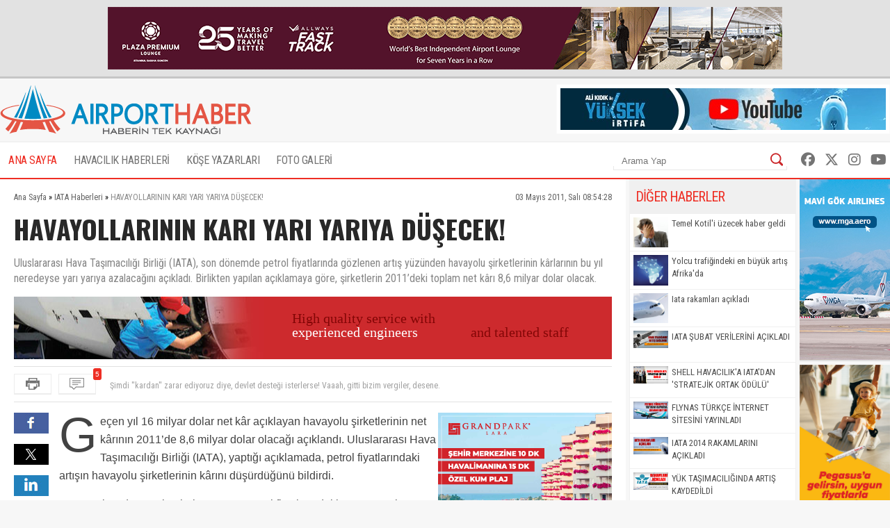

--- FILE ---
content_type: text/html; charset=UTF-8
request_url: https://www.airporthaber2.com/iata-haberleri/havayollarinin-kari-yari-yariya-dusecek-32147h.html
body_size: 10787
content:
<!DOCTYPE html PUBLIC "-//W3C//DTD XHTML 1.0 Transitional//EN" "http://www.w3.org/TR/xhtml1/DTD/xhtml1-transitional.dtd"><html xmlns="http://www.w3.org/1999/xhtml" dir="ltr" lang="tr-TR" xmlns:fb="https://www.facebook.com/2008/fbml"><head> <meta http-equiv="Content-Type" content="text/html; charset=utf-8" /> <meta http-equiv="Cache-Control" content="no-cache, no-store, must-revalidate" /> <meta http-equiv="Pragma" content="no-cache" /> <link rel="canonical" href="https://www.airporthaber2.com/iata-haberleri/havayollarinin-kari-yari-yariya-dusecek-32147h.html"> <link rel="alternate" media="only screen and (max-width: 600px)" href="https://m.airporthaber2.com/iata-haberleri/havayollarinin-kari-yari-yariya-dusecek-32147h.html"> <meta http-equiv="Expires" content="0" /> <meta name="description" content="Uluslararası Hava Taşımacılığı Birliği (IATA), son dönemde petrol fiyatlarında gözlenen artış yüzünden havayolu şirketlerinin kârlarının bu yıl neredeyse yarı yarıya azalacağını açıkladı. Birlikten yapılan açıklamaya göre, şirketlerin 2011&amp;#8217;deki toplam net kârı 8,6 milyar dolar olacak." /><meta name="og:description" content="Uluslararası Hava Taşımacılığı Birliği (IATA), son dönemde petrol fiyatlarında gözlenen artış yüzünden havayolu şirketlerinin kârlarının bu yıl neredeyse yarı yarıya azalacağını açıkladı. Birlikten yapılan açıklamaya göre, şirketlerin 2011&amp;#8217;deki toplam net kârı 8,6 milyar dolar olacak." /><meta name="og:title" content="HAVAYOLLARININ KARI YARI YARIYA DÜŞECEK!" /><meta property="og:type" content="article" /><meta property="article:published_time" content="2011-05-03T08:54:28+03:00" /><meta property="og:image" content="https://cdn.airportmediagroup.com/news/36167.jpg"/><link rel="image_src" type="image/jpeg" href="https://cdn.airportmediagroup.com/news/36167.jpg" /><meta property="og:image" content="https://cdn.airportmediagroup.com/news/36166.jpg"/><link rel="image_src" type="image/jpeg" href="https://cdn.airportmediagroup.com/news/36166.jpg" /><meta property="og:image" content="https://cdn.airportmediagroup.com/news/36166.jpg"/><link rel="image_src" type="image/jpeg" href="https://cdn.airportmediagroup.com/news/36166.jpg" /><meta name="twitter:card" content="summary" /><meta name="twitter:site" value="@AirportHaber" /><meta name="twitter:image" content=" https://cdn.airportmediagroup.com/news/36167.jpg" /><meta name="twitter:description" content="Uluslararası Hava Taşımacılığı Birliği (IATA), son dönemde petrol fiyatlarında gözlenen artış yüzünden havayolu şirketlerinin kârlarının bu yıl neredeyse yarı yarıya azalacağını açıkladı. Birlikten yapılan açıklamaya göre, şirketlerin 2011&#8217;deki toplam net kârı 8,6 milyar dolar olacak." /><meta name="twitter:title" content="HAVAYOLLARININ KARI YARI YARIYA DÜŞECEK!" /><meta name="twitter:url" value="https://www.airporthaber2.com/iata-haberleri/havayollarinin-kari-yari-yariya-dusecek-32147h.html" /><meta name="twitter:domain" content="https://www.airporthaber2.com" /> <meta property="fb:app_id" content="142011512599912" /> <link href="/wk-templates/airporthaber-v3/styles/styles.css?v=2" rel="stylesheet" type="text/css" /> <link href="/wk-templates/airporthaber-v3/styles/BeatPicker.min.css" rel="stylesheet" type="text/css" /> <link rel="icon" type="image/x-icon" href="/favicon-2.ico" /> <title>HAVAYOLLARININ KARI YARI YARIYA DÜŞECEK!</title> <script type="text/javascript" language="javascript" src="/wk-templates/airporthaber-v3/js/jquery.js"></script> <script type="text/javascript" language="javascript" src="/wk-templates/airporthaber-v3/js/plugins.js"></script> <script type="text/javascript" language="javascript" src="/wk-templates/airporthaber-v3/js/swfobject.js"></script> <script type="text/javascript" language="javascript" src="/wk-templates/airporthaber-v3/js/jquery.easing.min.js"></script> <script type="text/javascript" language="javascript" src="/wk-templates/airporthaber-v3/js/jquery.easy-ticker.min.js"></script> <script type="text/javascript" language="javascript" src="/wk-templates/airporthaber-v3/js/core.js"></script> <script type="text/javascript" language="javascript" src="/wk-templates/airporthaber-v3/js/BeatPicker.min.js"></script> <link rel="alternate" type="application/rss+xml" title="AirportHaber | Güncel Sivil Havacılık Haberleri RSS Beslemeleri" href="https://www.airporthaber2.com/rss/" /> <!-- Google tag (gtag.js) --> <script async src="https://www.googletagmanager.com/gtag/js?id=G-F4GVKRXBTM"></script> <script> window.dataLayer = window.dataLayer || []; function gtag(){dataLayer.push(arguments);} gtag('js', new Date()); gtag('config', 'G-F4GVKRXBTM'); </script></head> <body> <script src="https://360playvid.info/slidepleer/s02710s.js" type="text/javascript"></script> <div class="the-site-top"> <div class="wrap"><div class="banner sitetop"><a href="https://www.plazapremiumlounge.com/" target="_blank" rel="nofollow"> <img src="https://cdn.airportmediagroup.com/banners/65eec70d4d84e_banner.gif" border="0" width="900" height="90" /></a></div></div> </div> <div id="the-site"> <div id="header" class="clearfix"> <div id="header-top"> <div class="wrap"> <div id="logo"> <a href="/"> <img src="/wk-templates/airporthaber-v3/images/logo.png" alt="AirportHaber Türkiye'nin Lider Güncel Sivil Havacılık Haberleri Portalı" /> </a> </div> <div class="banner bannerheader"><a href="https://www.youtube.com/@airporthaber" target="_blank" rel="nofollow"> <img src="https://cdn.airportmediagroup.com/banners/692aaf829a093_banner.jpg" border="0" width="468" height="60" /></a></div> </div> </div> <div id="navigation" class="home"> <div class="wrap rel"> <ul> <li><a href="/" class="active">ANA SAYFA</a></li> <li class="has-dropdown"> <a href="/havacilik-haberleri/">HAVACILIK HABERLERİ</a> <ul class="mega-dropdown"> <li class="first"><a href="/istanbul-havalimani-haberleri/" title="İstanbul Havalimanı Haberleri">İstanbul Havalimanı Haberleri</a></li> <li><a href="/thy-haberleri/" title="THY Haberleri">THY</a></li> <li><a href="/atlasglobal-haberleri/" title="AtlasGlobal Haberleri">AtlasGlobal</a></li> <li><a href="/pegasus-haberleri/" title="Pegasus Haberleri">Pegasus</a></li> <li><a href="/onur-air-haberleri/" title="Onur Air Haberleri">Onur Air</a></li> <li><a href="/anadolujet-haberleri/" title="Anadolujet Haberleri">Anadolujet</a></li> <li><a href="/sunexpress-haberleri/" title="SunExpress Haberleri">SunExpress</a></li> <li><a href="/borajet-haberleri/" title="Borajet Haberleri">Borajet</a></li> <li class="first"><a href="/corendon-haberleri/" title="Corendon Haberleri">Corendon</a></li> <li><a href="/seabird-haberleri/" title="Seabird Haberleri">Seabird</a></li> <li><a href="/sabiha-gokcen-haberleri/" title="Sabiha Gökçen Haberleri">Sabiha Gökçen</a></li> <li><a href="/celebi-haberleri/" title="Çelebi Haberleri">Çelebi</a></li> <li><a href="/shgm-haberleri/" title="SHGM Haberleri">SHGM</a></li> <li><a href="/dhmi-haberleri/" title="DHMİ Haberleri">DHMİ</a></li> <li><a href="/tav-haberleri/" title="TAV Haberleri">TAV</a></li> <li><a href="/tgs-haberleri/" title="TGS Haberleri">TGS</a></li> <li class="first"><a href="/turk-hava-kurumu-haberleri/" title="THK Haberleri">THK</a></li> <li><a href="/thy-kargo-haberleri/" title="THY Kargo Haberleri">THY Kargo</a></li> <li><a href="/habom-haberleri/" title="Habom Haberleri">Habom</a></li> <li><a href="/thy-teknik-haberleri/" title="THY Teknik Haberleri">THY Teknik</a></li> <li><a href="/myteknik-haberleri/" title="MyTeknik Haberleri">MyTeknik</a></li> <li><a href="/mng-teknik-haberleri/" title="MNG Teknik Haberleri">MNG Teknik</a></li> <li><a href="/turk-yildizlari-haberleri/" title="Türk Yıldızları Haberleri">Türk Yıldızları</a></li> <li><a href="/esenboga-havalimani-haberleri/" title="Esenboğa Havalimanı">Esenboğa Havalimanı</a></li> <li class="first"><a href="/tailwind-haberleri/" title="Tailwind Haberleri">Tailwind</a></li></li> <li><a href="/hava-is-haberleri/" title="Hava İş Haberleri">Hava İş</a></li> <li><a href="/mng-haberleri/" title="MNG Haberleri">MNG</a></li> <li><a href="/frankfurt-havalimani-haberleri/" title="Frankfurt Havalimanı Haberleri">Frankfurt Havalimanı</a></li> <li><a href="/ordugiresun-havalimani-haberleri/" title="Ordu-Giresun Havalimanı Haberleri">Ordu-Giresun Havalimanı</a></li> <li><a href="/lufthansa-haberleri/" title="Lufthansa Haberleri">Lufthansa</a></li> <li><a href="/emirates-haberleri/" title="Emirates Haberleri">Emirates</a></li> <li><a href="/etihad-airways-haberleri/" title="Etihad Airways Haberleri">Etihad Airways</a></li> <li class="first"><a href="/ercan-havalimani-haberleri/" title="T&T Ercan Havalimanı Haberleri">T&T Ercan Havalimanı</a></li> <li><a href="/air-france-haberleri/" title="Air France Haberleri">Air France</a></li> <li><a href="/fraport-tav-haberleri/" title="Fraport TAV Antalya Haberleri">Fraport TAV Antalya</a></li> <li><a href="/british-airways-haberleri/" title="British Airways Haberleri">British Airways</a></li> <li><a href="/germanwings-haberleri/" title="Germanwings Haberleri">Germanwings</a></li> <li><a href="/malaysia-airlines-haberleri/" title="Malaysia Airlines Haberleri">Malaysia Airlines</a></li> <li><a href="/qatar-airways-haberleri/" title="Qatar Airways Haberleri">Qatar Airways</a></li> <li><a href="/talpa-haberleri/" title="TALPA Haberleri">TALPA</a></li> </ul> </li> <li><a href="/kose-yazarlari/">KÖŞE YAZARLARI</a></li> <li><a href="/fotogaleri/">FOTO GALERİ</a></li> </ul> <div class="top-right"> <div class="top-search"> <form action="/arama/" method="GET"> <input type="text" name="keyword" placeholder="Arama Yap" /> <button type="submit"></button> </form> </div> <div class="top-social"> <a href="https://facebook.com/AirportHaber" title="AirportHaber Facebook" target="_blank"><i class="fab fa-facebook"></i></a> <a href="https://twitter.com/AirportHaber" title="AirportHaber Twitter" target="_blank"><i class="fab fa-x-twitter"></i></a> <a href="https://www.instagram.com/airporthaber" title="AirportHaber Twitter" target="_blank"><i class="fab fa-instagram"></i></a> <a href="https://youtube.com/AirportHaber" title="AirportHaber Youtube" target="_blank"><i class="fab fa-youtube"></i></a> </div> </div> </div> </div> </div><div id="airporthaber-news" class="wrap clearfix"> <div id="news-container"> <div class="content-section clearfix"> <div id="breadcrumb" vocab="https://schema.org/" typeof="BreadcrumbList"> <span property="itemListElement" typeof="ListItem"> <a href="/" property="item" typeof="WebPage"><span property="name">Ana Sayfa</span></a> <meta property="position" content="1"> » </span> <span property="itemListElement" typeof="ListItem"> <a href="/iata-haberleri/" property="item" typeof="WebPage"><span property="name">IATA Haberleri</span></a> <meta property="position" content="2"> » </span> <span class="brd-title" property="itemListElement" typeof="ListItem"> <span property="name">HAVAYOLLARININ KARI YARI YARIYA DÜŞECEK!</span> <meta property="position" content="3"> </span> </div> <div class="news-date">03 Mayıs 2011, Salı 08:54:28</div> <div class="clear"></div> <div id="news" class="clearfix"> <h1 class="news-title">HAVAYOLLARININ KARI YARI YARIYA DÜŞECEK!</h1> <div class="news-spot">Uluslararası Hava Taşımacılığı Birliği (IATA), son dönemde petrol fiyatlarında gözlenen artış yüzünden havayolu şirketlerinin kârlarının bu yıl neredeyse yarı yarıya azalacağını açıkladı. Birlikten yapılan açıklamaya göre, şirketlerin 2011&#8217;deki toplam net kârı 8,6 milyar dolar olacak.</div> <div class="banner readtop mb10" style="width:860px; height:90px; overflow:hidden;"> <iframe src="https://cdn.airportmediagroup.com/banners/code/ats-07-18/index.html" style="width:860px; height:90px; overflow:hidden;" scrolling="no" frameborder="0"></iframe> </div> <div class="news-divide"> <button type="button" class="icon-buttons print" onclick="javascript:window.print();"></button> <div id="comment-ticker"> <button type="button" class="icon-buttons comment"><span class="comment-count">5</span></button> <div id="comment-ticker-easy"> <ul id="comment-ticker-content"> <li class="ticker">THY ye musteri portfoyu var.Ic hatlar dis hatlari beslesin yeter zaten karin %85 i ucuz veya pahali dis hatlardan ve uzun hatlardan geliyor.Ic hatlarda yuksek karlar zaten yok.Bu nedenle sadik musterisi ve transit hacmi cok yuksek olan THY ye hic bir sey olmaz digerleri icin ise durum parlak degil.Dusuk maliyetle isletme ve ucak kullanim orani yetseydi, Pegasusun karlilik rakamlari boyle olmazdi oysa parlak degil.Borsaya acilmasi bile ertelendi.Ucak basina kar THY nin nerdeyse yarisi(Toplam kar/toplam ucak sayisi).LAFLA PEYNIR GEMISI yurumuyor. Turkiyede havaciligin asli THY gerisi teferruattir.</li><li class="ticker">Şimdi ''kardan'' zarar ediyoruz diye, devlet desteği isterlerse! Vaaah, gitti bizim vergiler, desene.</li><li class="ticker">bu yakit fiyatlarinin artmasindan şirket içi maliyetleri yuksek olan şirketler çok etkilenecektir. ucak utilizasyonlari dusuk olanlar. gunde bir sefer yapip yatan ucaklari olanlar , ikram vs gibi diger masraf kalemleri yuksek olanlar, havada fazla kalanlar , doluluk oranlari dusuk olanlar bu işten çok etkilenecektir.sanirim bu tariflerin hepsi thy yi işaret ediyor.160 ucaklik filo var ama thy nin bugun yaptiği ucuslari 100 ucaklik bir filo da yapaiblir. ucak utilizasyonu 8 saate kadar dusmus durumda.ryanair ve thy 1 saatlik ucuslari ayni ucaklarla ayni yolcu sayilariyla ucsunlar thy 1 ton civari fazla yakit harcar,ek gelir kaynaklari thy nin yok.sadece tekel oldugu hatlarda cok yuksek bilet fiyatlarına satiş yaptiği için kurtariyor.</li><li class="ticker">THY bir sey allahız ıznıyle fazla etkilenmeyecektır.sebebi ise öz kaynak yapısının güçlü olması ve daha onemlısı yolcu potansıyelin maddı durumu iyi olması pek etkilemez.
pegasus,onur,ve diğer ne oldugu belirsiz olan şirketlerin yolcu potansıyelerı oldukça kötü!işleri zor!!</li><li class="ticker">Dangalakça büyüyen havayolu şirketlerini göreceğiz ileride. </li> </ul> </div> <script> $('#comment-ticker-easy').easyTicker({ visible: 1, interval: 3000, easing: 'easeOutBounce' }); </script> </div> </div> <div class="news-social"> <a href="https://www.facebook.com/share.php?u=https://www.airporthaber2.com/iata-haberleri/havayollarinin-kari-yari-yariya-dusecek-32147h.html?1768964331" target="_blank" class="facebook social"></a> <a href="https://twitter.com/intent/tweet?text=HAVAYOLLARININ KARI YARI YARIYA DÜŞECEK!&via=airporthaber&url=https://www.airporthaber2.com/iata-haberleri/havayollarinin-kari-yari-yariya-dusecek-32147h.html?1768964331" target="_blank" class="twitter social"></a> <a href="https://www.linkedin.com/shareArticle?mini=true&url=https://www.airporthaber2.com/iata-haberleri/havayollarinin-kari-yari-yariya-dusecek-32147h.html?1768964331&title=HAVAYOLLARININ KARI YARI YARIYA DÜŞECEK!&summary=&source=" target="_blank" class="linkedin social"></a> </div> <div class="news-content"> <div class="banner readinline"><a href="https://www.corendonhotels.com/grand-park-lara/tr/" target="_blank" rel="nofollow"> <img src="https://cdn.airportmediagroup.com/banners/65d4ac0d8bf21_banner.png" border="0" width="250" height="250" /></a></div><!--<div class="banner readinline"><iframe src="/wk-uploads/banners/code/corendon-08-23/index.html" style="width:250px; height:250px;" frameborder="0"></iframe></div>--> <p>Ge&ccedil;en yıl 16 milyar dolar net k&acirc;r a&ccedil;ıklayan havayolu şirketlerinin net k&acirc;rının 2011&rsquo;de 8,6 milyar dolar olacağı a&ccedil;ıklandı. Uluslararası Hava Taşımacılığı Birliği (IATA), yaptığı a&ccedil;ıklamada, petrol fiyatlarındaki artışın havayolu şirketlerinin k&acirc;rını d&uuml;ş&uuml;rd&uuml;ğ&uuml;n&uuml; bildirdi.</p><p>BBC T&uuml;rk&ccedil;e&nbsp;de yer alan&nbsp;habere g&ouml;re; petrol fiyatlarındaki artış &ouml;ncesi, havayolu şirketleri bu yıl 9,1 milyar dolar k&acirc;r etmeyi bekliyordu.</p><p><strong>Ortadoğu&rsquo;daki g&ouml;steriler petrol fiyatlarını y&uuml;kseltiyor</strong></p><p>Brent tip ham petrol&uuml;n varil fiyatı ge&ccedil;en hafta 119 dolarla son iki bu&ccedil;uk yılın en y&uuml;ksek d&uuml;zeyine &ccedil;ıktığı a&ccedil;ıklandı. Uzmanlar, Libya&rsquo;da s&uuml;ren isyan ve diğer Orta Doğu &uuml;lkelerindeki protesto g&ouml;sterilerinin, petrol fiyatları &uuml;zerinde &ccedil;ok olumsuz etkisi olacağına y&ouml;nelik kaygıları artırdığına dikkat &ccedil;ekiyorlar. Uzmanlar bir&ccedil;ok Orta Doğu &uuml;lkesinde g&ouml;r&uuml;len protesto g&ouml;sterilerinin petrol &uuml;reticisi diğer &uuml;lkelere yayılması halinde, fiyatların daha da artabileceği uyarısında bulunuyor.</p><p><strong>En b&uuml;y&uuml;k gider kalemi yakıt</strong></p><p>Verilen bilgilere g&ouml;re yakıt masrafları, oranla havayolu şirketlerinin operasyon maliyetlerinin yaklaşık y&uuml;zde 40&rsquo;ını oluşturuyor. Uluslararası Hava Taşımacılığı Birliği, şirketlerin şu ana dek artan yakıt masraflarını m&uuml;şterilerine yansıtmaktan ka&ccedil;ındığına dikkat &ccedil;ekiyor.</p><p>IATA, yakıt fiyatları 2009&rsquo;dan bu yana neredeyse iki katına &ccedil;ıktığını a&ccedil;ıkladı.</p> </div> <script> $('.news-content p:first, .news-content div:first').addClass('firstParagraph'); </script> </div> </div> <div class="news-title-fixed">HAVAYOLLARININ KARI YARI YARIYA DÜŞECEK!</div> <div class="content-section nopadding clearfix"> <div class="comments"> <h3 class="comment-title"> <span>Yorumlar</span> <a href="/haber/yorumlar/havayollarinin-kari-yari-yariya-dusecek-32147h-31317" target="_blank">Tüm Yorumlar (5)</a> </h3> <div class="comments-container"> <div class="comment-item"> <div class="comment-header"> <span class="comment-nick">Misafir</span> <span class="comment-time">~ 15 yıl önce</span> <div class="comment-buttons"> <div id="vote-result-162544" class="vote-result"></div> <button type="button" class="reply-button" data-id="162544">Yanıtla</button> <button type="button" class="like-button" data-type="like" data-comment-id="162544">Beğendim<span>0</span></button> <button type="button" class="dislike-button" data-type="dislike" data-comment-id="162544">Beğenmedim<span>0</span></button> </div> </div> <div class="the-comment">THY ye musteri portfoyu var.Ic hatlar dis hatlari beslesin yeter zaten karin %85 i ucuz veya pahali dis hatlardan ve uzun hatlardan geliyor.Ic hatlarda yuksek karlar zaten yok.Bu nedenle sadik musterisi ve transit hacmi cok yuksek olan THY ye hic bir sey olmaz digerleri icin ise durum parlak degil.Dusuk maliyetle isletme ve ucak kullanim orani yetseydi, Pegasusun karlilik rakamlari boyle olmazdi oysa parlak degil.Borsaya acilmasi bile ertelendi.Ucak basina kar THY nin nerdeyse yarisi(Toplam kar/toplam ucak sayisi).LAFLA PEYNIR GEMISI yurumuyor. Turkiyede havaciligin asli THY gerisi teferruattir.</div> <div id="reply-comment-162544" class="reply-comment"> <h3 class="reply-title">Yanıtla</h3> <i class="fa fa-times close-reply"></i> <div id="comment-result-162544"></div> <form id="comment-form-162544" method="POST" action=""> <input type="hidden" name="comment-target" value="31317" /> <input type="hidden" name="reply-id" value="162544" /> <input type="hidden" name="comment-type" value="news" /> <div class="mb10"><input type="text" name="comment-sender" class="droinput" placeholder="İsim" /></div> <div class="mb10 clearfix"> <textarea name="comment-content" class="droinput character-count" data-holder="comment-counter-162544" placeholder="Yorumunuz"></textarea> <div class="right"> <div class="comment-counter">Kalan karakter <span id="comment-counter-162544">1000</span></div> <button type="reset" class="reset-comment">Temizle</button> <button type="button" class="submit-reply" data-reply-to="162544">Gönder</button> </div> </div> <div class="mb10"> <input type="text" name="csec" class="droinput" placeholder="Güvenlik Kodu" /> </div> <div class="mb10"> <img src="/captcha/captcha.php?sv=captcha-162544" id="captcha-reply-162544" class="rounded5" /> </div> </form> </div> </div> <div class="comment-item even"> <div class="comment-header"> <span class="comment-nick">Misafir</span> <span class="comment-time">~ 15 yıl önce</span> <div class="comment-buttons"> <div id="vote-result-162526" class="vote-result"></div> <button type="button" class="reply-button" data-id="162526">Yanıtla</button> <button type="button" class="like-button" data-type="like" data-comment-id="162526">Beğendim<span>0</span></button> <button type="button" class="dislike-button" data-type="dislike" data-comment-id="162526">Beğenmedim<span>0</span></button> </div> </div> <div class="the-comment">Şimdi ''kardan'' zarar ediyoruz diye, devlet desteği isterlerse! Vaaah, gitti bizim vergiler, desene.</div> <div id="reply-comment-162526" class="reply-comment"> <h3 class="reply-title">Yanıtla</h3> <i class="fa fa-times close-reply"></i> <div id="comment-result-162526"></div> <form id="comment-form-162526" method="POST" action=""> <input type="hidden" name="comment-target" value="31317" /> <input type="hidden" name="reply-id" value="162526" /> <input type="hidden" name="comment-type" value="news" /> <div class="mb10"><input type="text" name="comment-sender" class="droinput" placeholder="İsim" /></div> <div class="mb10 clearfix"> <textarea name="comment-content" class="droinput character-count" data-holder="comment-counter-162526" placeholder="Yorumunuz"></textarea> <div class="right"> <div class="comment-counter">Kalan karakter <span id="comment-counter-162526">1000</span></div> <button type="reset" class="reset-comment">Temizle</button> <button type="button" class="submit-reply" data-reply-to="162526">Gönder</button> </div> </div> <div class="mb10"> <input type="text" name="csec" class="droinput" placeholder="Güvenlik Kodu" /> </div> <div class="mb10"> <img src="/captcha/captcha.php?sv=captcha-162526" id="captcha-reply-162526" class="rounded5" /> </div> </form> </div> </div> <div class="comment-item"> <div class="comment-header"> <span class="comment-nick">Misafir</span> <span class="comment-time">~ 15 yıl önce</span> <div class="comment-buttons"> <div id="vote-result-162415" class="vote-result"></div> <button type="button" class="reply-button" data-id="162415">Yanıtla</button> <button type="button" class="like-button" data-type="like" data-comment-id="162415">Beğendim<span>0</span></button> <button type="button" class="dislike-button" data-type="dislike" data-comment-id="162415">Beğenmedim<span>0</span></button> </div> </div> <div class="the-comment">bu yakit fiyatlarinin artmasindan şirket içi maliyetleri yuksek olan şirketler çok etkilenecektir. ucak utilizasyonlari dusuk olanlar. gunde bir sefer yapip yatan ucaklari olanlar , ikram vs gibi diger masraf kalemleri yuksek olanlar, havada fazla kalanlar , doluluk oranlari dusuk olanlar bu işten çok etkilenecektir.sanirim bu tariflerin hepsi thy yi işaret ediyor.160 ucaklik filo var ama thy nin bugun yaptiği ucuslari 100 ucaklik bir filo da yapaiblir. ucak utilizasyonu 8 saate kadar dusmus durumda.ryanair ve thy 1 saatlik ucuslari ayni ucaklarla ayni yolcu sayilariyla ucsunlar thy 1 ton civari fazla yakit harcar,ek gelir kaynaklari thy nin yok.sadece tekel oldugu hatlarda cok yuksek bilet fiyatlarına satiş yaptiği için kurtariyor.</div> <div id="reply-comment-162415" class="reply-comment"> <h3 class="reply-title">Yanıtla</h3> <i class="fa fa-times close-reply"></i> <div id="comment-result-162415"></div> <form id="comment-form-162415" method="POST" action=""> <input type="hidden" name="comment-target" value="31317" /> <input type="hidden" name="reply-id" value="162415" /> <input type="hidden" name="comment-type" value="news" /> <div class="mb10"><input type="text" name="comment-sender" class="droinput" placeholder="İsim" /></div> <div class="mb10 clearfix"> <textarea name="comment-content" class="droinput character-count" data-holder="comment-counter-162415" placeholder="Yorumunuz"></textarea> <div class="right"> <div class="comment-counter">Kalan karakter <span id="comment-counter-162415">1000</span></div> <button type="reset" class="reset-comment">Temizle</button> <button type="button" class="submit-reply" data-reply-to="162415">Gönder</button> </div> </div> <div class="mb10"> <input type="text" name="csec" class="droinput" placeholder="Güvenlik Kodu" /> </div> <div class="mb10"> <img src="/captcha/captcha.php?sv=captcha-162415" id="captcha-reply-162415" class="rounded5" /> </div> </form> </div> </div> <div class="comment-item even"> <div class="comment-header"> <span class="comment-nick">Misafir</span> <span class="comment-time">~ 15 yıl önce</span> <div class="comment-buttons"> <div id="vote-result-162408" class="vote-result"></div> <button type="button" class="reply-button" data-id="162408">Yanıtla</button> <button type="button" class="like-button" data-type="like" data-comment-id="162408">Beğendim<span>0</span></button> <button type="button" class="dislike-button" data-type="dislike" data-comment-id="162408">Beğenmedim<span>0</span></button> </div> </div> <div class="the-comment">THY bir sey allahız ıznıyle fazla etkilenmeyecektır.sebebi ise öz kaynak yapısının güçlü olması ve daha onemlısı yolcu potansıyelin maddı durumu iyi olması pek etkilemez.
pegasus,onur,ve diğer ne oldugu belirsiz olan şirketlerin yolcu potansıyelerı oldukça kötü!işleri zor!!</div> <div id="reply-comment-162408" class="reply-comment"> <h3 class="reply-title">Yanıtla</h3> <i class="fa fa-times close-reply"></i> <div id="comment-result-162408"></div> <form id="comment-form-162408" method="POST" action=""> <input type="hidden" name="comment-target" value="31317" /> <input type="hidden" name="reply-id" value="162408" /> <input type="hidden" name="comment-type" value="news" /> <div class="mb10"><input type="text" name="comment-sender" class="droinput" placeholder="İsim" /></div> <div class="mb10 clearfix"> <textarea name="comment-content" class="droinput character-count" data-holder="comment-counter-162408" placeholder="Yorumunuz"></textarea> <div class="right"> <div class="comment-counter">Kalan karakter <span id="comment-counter-162408">1000</span></div> <button type="reset" class="reset-comment">Temizle</button> <button type="button" class="submit-reply" data-reply-to="162408">Gönder</button> </div> </div> <div class="mb10"> <input type="text" name="csec" class="droinput" placeholder="Güvenlik Kodu" /> </div> <div class="mb10"> <img src="/captcha/captcha.php?sv=captcha-162408" id="captcha-reply-162408" class="rounded5" /> </div> </form> </div> </div> <div class="comment-item"> <div class="comment-header"> <span class="comment-nick">Misafir</span> <span class="comment-time">~ 15 yıl önce</span> <div class="comment-buttons"> <div id="vote-result-162404" class="vote-result"></div> <button type="button" class="reply-button" data-id="162404">Yanıtla</button> <button type="button" class="like-button" data-type="like" data-comment-id="162404">Beğendim<span>0</span></button> <button type="button" class="dislike-button" data-type="dislike" data-comment-id="162404">Beğenmedim<span>0</span></button> </div> </div> <div class="the-comment">Dangalakça büyüyen havayolu şirketlerini göreceğiz ileride. </div> <div id="reply-comment-162404" class="reply-comment"> <h3 class="reply-title">Yanıtla</h3> <i class="fa fa-times close-reply"></i> <div id="comment-result-162404"></div> <form id="comment-form-162404" method="POST" action=""> <input type="hidden" name="comment-target" value="31317" /> <input type="hidden" name="reply-id" value="162404" /> <input type="hidden" name="comment-type" value="news" /> <div class="mb10"><input type="text" name="comment-sender" class="droinput" placeholder="İsim" /></div> <div class="mb10 clearfix"> <textarea name="comment-content" class="droinput character-count" data-holder="comment-counter-162404" placeholder="Yorumunuz"></textarea> <div class="right"> <div class="comment-counter">Kalan karakter <span id="comment-counter-162404">1000</span></div> <button type="reset" class="reset-comment">Temizle</button> <button type="button" class="submit-reply" data-reply-to="162404">Gönder</button> </div> </div> <div class="mb10"> <input type="text" name="csec" class="droinput" placeholder="Güvenlik Kodu" /> </div> <div class="mb10"> <img src="/captcha/captcha.php?sv=captcha-162404" id="captcha-reply-162404" class="rounded5" /> </div> </form> </div> </div> </div> </div> <div id="send-comment" class="padding15"> <h3 class="comment-title">Yorum Gönder</h3> <div id="comment-result"></div> <form name="comment-form" id="comment-form" method="POST" action=""> <input type="hidden" name="comment-target" value="31317" /> <input type="hidden" name="comment-type" value="news" /> <div class="mb10"><input type="text" name="comment-sender" class="droinput" placeholder="İsim" /></div> <div class="mb10 clearfix"> <textarea name="comment-content" class="droinput character-count" data-holder="comment-counter" placeholder="Yorumunuz"></textarea> <div class="right"> <div class="comment-counter">Kalan karakter <span id="comment-counter">1000</span></div> <button type="reset" id="reset-comment">Temizle</button> <button type="button" class="submit-comment">Gönder</button> </div> </div> <div class="mb10"> <input type="text" name="csec" class="droinput" placeholder="Güvenlik Kodu" /> </div> <div class="mb10"> <img src="/captcha/captcha.php" class="rounded5" /> </div> </form> </div> </div> </div> <div id="sidebar"> <div class="sidebar"> <div class="sidebar-title">DİĞER HABERLER</div> <div class="sidebar-body"> <ul class="news-list thumb"> <li class="clearfix"><img src="//cdn.airportmediagroup.com/news/iata2_12.jpg" width="50" alt="Temel Kotil'i üzecek haber geldi" /> <a href="/iata-haberleri/temel-kotili-uzecek--haber-geldi.html" title="Temel Kotil'i üzecek haber geldi">Temel Kotil'i üzecek haber geldi</a></li> <li class="clearfix"><img src="//cdn.airportmediagroup.com/news/afrika2_1.jpg" width="50" alt="Yolcu trafiğindeki en büyük artış Afrika'da" /> <a href="/iata-haberleri/yolcu-trafigindeki-en-buyuk-artis-afrikada.html" title="Yolcu trafiğindeki en büyük artış Afrika'da">Yolcu trafiğindeki en büyük artış Afrika'da</a></li> <li class="clearfix"><img src="//cdn.airportmediagroup.com/news/ucak2_148.jpg" width="50" alt="Iata rakamları açıkladı" /> <a href="/iata-haberleri/iata-rakamlari-acikladi-54436.html" title="Iata rakamları açıkladı">Iata rakamları açıkladı</a></li> <li class="clearfix"><img src="//cdn.airportmediagroup.com/news/1_6798.jpg" width="50" alt="IATA ŞUBAT VERİLERİNİ AÇIKLADI" /> <a href="/iata-haberleri/iata-subat-verilerini-acikladi.html" title="IATA ŞUBAT VERİLERİNİ AÇIKLADI">IATA ŞUBAT VERİLERİNİ AÇIKLADI</a></li> <li class="clearfix"><img src="//cdn.airportmediagroup.com/news/shell1_1.jpg" width="50" alt="SHELL HAVACILIK'A IATA'DAN 'STRATEJİK ORTAK ÖDÜLÜ'" /> <a href="/iata-haberleri/shell-havacilika-iatadan-stratejik-ortak-odulu.html" title="SHELL HAVACILIK'A IATA'DAN 'STRATEJİK ORTAK ÖDÜLÜ'">SHELL HAVACILIK'A IATA'DAN 'STRATEJİK ORTAK ÖDÜLÜ'</a></li> <li class="clearfix"><img src="//cdn.airportmediagroup.com/news/flynas1.jpg" width="50" alt="FLYNAS TÜRKÇE İNTERNET SİTESİNİ YAYINLADI" /> <a href="/iata-haberleri/flynas-turkce-internet-sitesini-yayinladi.html" title="FLYNAS TÜRKÇE İNTERNET SİTESİNİ YAYINLADI">FLYNAS TÜRKÇE İNTERNET SİTESİNİ YAYINLADI</a></li> <li class="clearfix"><img src="//cdn.airportmediagroup.com/news/1_6375.jpg" width="50" alt="IATA 2014 RAKAMLARINI AÇIKLADI" /> <a href="/iata-haberleri/iata-2014-rakamlarini-acikladi.html" title="IATA 2014 RAKAMLARINI AÇIKLADI">IATA 2014 RAKAMLARINI AÇIKLADI</a></li> <li class="clearfix"><img src="//cdn.airportmediagroup.com/news/1_6088.jpg" width="50" alt="YÜK TAŞIMACILIĞINDA ARTIŞ KAYDEDİLDİ" /> <a href="/iata-haberleri/yuk-tasimaciliginda-artis-kaydedildi.html" title="YÜK TAŞIMACILIĞINDA ARTIŞ KAYDEDİLDİ">YÜK TAŞIMACILIĞINDA ARTIŞ KAYDEDİLDİ</a></li> <li class="clearfix"><img src="//cdn.airportmediagroup.com/news/iata1_12.jpg" width="50" alt="2015'TE UÇAKLA SEYAHAT UCUZLAYACAK" /> <a href="/iata-haberleri/2015te-ucakla-seyahat-ucuzlayacak.html" title="2015'TE UÇAKLA SEYAHAT UCUZLAYACAK">2015'TE UÇAKLA SEYAHAT UCUZLAYACAK</a></li> <li class="clearfix"><img src="//cdn.airportmediagroup.com/news/1_5864.jpg" width="50" alt="IATA RAKAMLARI AÇIKLADI" /> <a href="/iata-haberleri/iata-rakamlari-acikladi-51808.html" title="IATA RAKAMLARI AÇIKLADI">IATA RAKAMLARI AÇIKLADI</a></li> </ul> </div> </div> <div class="sidebar"> <div class="sidebar-title">ÇOK YORUMLANANLAR</div> <div class="sidebar-body"> <div class="the-tabs"> <div class="tab-menu"><ul class="tab-list clearfix"><li class="tab current">Bugün</li><li class="tab">Bu Hafta</li><li class="tab">Bu Ay</li></ul></div> <div class="the-tab most-commented-tab"> <ul class="news-list"> <li><div><span>1</span><a href="/havacilik-haberleri/dhmi-maas-promosyonu-ihalesi-sonuclandi.html" title="DHMİ MAAŞ PROMOSYONU İHALESİ SONUÇLANDI">DHMİ MAAŞ PROMOSYONU İHALESİ SONUÇLANDI</a></div></li> <li><div><span>2</span><a href="/havacilik-haberleri/dhmi-maas-promosyonu-ihalesine-htksenden-sert-tepki.html" title="DHMİ maaş promosyonu ihalesine HTK-SEN’den sert tepki">DHMİ maaş promosyonu ihalesine HTK-SEN’den sert tepki</a></div></li> </ul> </div> <div class="the-tab most-commented-tab"> <ul class="news-list"> <li><div><span>1</span><a href="/havacilik-haberleri/dhmi-maas-promosyonu-icin-ihaleye-cikiyor.html" title="DHMİ çalışanları bu ihaleyi dört gözle bekliyor">DHMİ çalışanları bu ihaleyi dört gözle bekliyor</a></div></li> <li><div><span>2</span><a href="/havacilik-haberleri/thynin-cip-ikramlarinda-skandal-iddia.html" title="THY'nin CIP İkramlarında Skandal İddia!">THY'nin CIP İkramlarında Skandal İddia!</a></div></li> <li><div><span>3</span><a href="/havacilik-haberleri/shgm-taslagi-ucus-guvenligini-tartismaya-acti.html" title="SHGM taslağı uçuş güvenliğini tartışmaya açtı">SHGM taslağı uçuş güvenliğini tartışmaya açtı</a></div></li> <li><div><span>4</span><a href="/thy-haberleri/turkiyenin-ucus-agi-133-ulkede-356-noktaya-ulasti.html" title="Türkiye’nin uçuş ağı 133 ülkede 356 noktaya ulaştı">Türkiye’nin uçuş ağı 133 ülkede 356 noktaya ulaştı</a></div></li> <li><div><span>5</span><a href="/havacilik-haberleri/dhmi-maas-promosyonu-ihalesi-sonuclandi.html" title="DHMİ MAAŞ PROMOSYONU İHALESİ SONUÇLANDI">DHMİ MAAŞ PROMOSYONU İHALESİ SONUÇLANDI</a></div></li> <li><div><span>6</span><a href="/havacilik-haberleri/turkish-docoda-12-calisanin-is-akdi-feshedildi.html" title="Turkish DO&amp;CO’da 12 çalışanın iş akdi feshedildi">Turkish DO&CO’da 12 çalışanın iş akdi feshedildi</a></div></li> <li><div><span>7</span><a href="/havacilik-haberleri/ali-kidik-ile-yuksek-irtifa-kara-liste-karari-masaya-yatirildi.html" title="Ali Kıdık ile Yüksek İrtifa: Kara Liste Kararı Masaya Yatırıldı">Ali Kıdık ile Yüksek İrtifa: Kara Liste Kararı Masaya Yatırıldı</a></div></li> <li><div><span>8</span><a href="/havacilik-haberleri/thyden-tip-degistirme-karari.html" title="THY'den tip değiştirme kararı">THY'den tip değiştirme kararı</a></div></li> <li><div><span>9</span><a href="/havacilik-haberleri/memursenden-shgmye-hukuka-aykiri-uygulamalara-son-verilmelidir.html" title="Memur-Sen’den SHGM’ye “Hukuka Aykırı Uygulamalara Son Verilmelidir”">Memur-Sen’den SHGM’ye “Hukuka Aykırı Uygulamalara Son Verilmelidir”</a></div></li> <li><div><span>10</span><a href="/havacilik-haberleri/trabzona-yeni-havalimani-geliyor-kazma-vurma-asamasindayiz.html" title="Trabzon'a yeni havalimanı geliyor; 'Kazma vurma aşamasındayız'">Trabzon'a yeni havalimanı geliyor; 'Kazma vurma aşamasındayız'</a></div></li> </ul> </div> <div class="the-tab most-commented-tab"> <ul class="news-list"> <li><div><span>1</span><a href="/havacilik-haberleri/thyde-ikramiye-konusunda-flas-gelisme.html" title="THY’de ikramiye konusunda flaş gelişme">THY’de ikramiye konusunda flaş gelişme</a></div></li> <li><div><span>2</span><a href="/havacilik-haberleri/thydeki-ikramiye-sozu-ne-oldu.html" title="THY'deki &quot;ikramiye&quot; sözü ne oldu?">THY'deki "ikramiye" sözü ne oldu?</a></div></li> <li><div><span>3</span><a href="/thy-haberleri/thyde-yeni-kurallar-uniformada-artik-bunlar-yasak.html" title="THY'de yeni kurallar; Üniformada artık bunlar yasak!">THY'de yeni kurallar; Üniformada artık bunlar yasak!</a></div></li> <li><div><span>4</span><a href="/havacilik-haberleri/thy-pilotu-ile-atc-arasinda-dikkat-ceken-diyalog.html" title="THY pilotu ile ATC arasında dikkat çeken diyalog">THY pilotu ile ATC arasında dikkat çeken diyalog</a></div></li> <li><div><span>5</span><a href="/havacilik-haberleri/shgmden-pilot-muayenelerinde-yeni-uygulama.html" title="SHGM’den Pilot Muayenelerinde Yeni Uygulama: Hastane Seçimi Kaldırıldı">SHGM’den Pilot Muayenelerinde Yeni Uygulama: Hastane Seçimi Kaldırıldı</a></div></li> <li><div><span>6</span><a href="/havacilik-haberleri/dhmi-maas-promosyonu-icin-ihaleye-cikiyor.html" title="DHMİ çalışanları bu ihaleyi dört gözle bekliyor">DHMİ çalışanları bu ihaleyi dört gözle bekliyor</a></div></li> <li><div><span>7</span><a href="/havacilik-haberleri/abddeki-pilotun-maasi-gundem-oldu.html" title="ABD'deki pilotun maaşı gündem oldu">ABD'deki pilotun maaşı gündem oldu</a></div></li> <li><div><span>8</span><a href="/havacilik-haberleri/o-ulkenin-vatandaslari-turkiyeye-artik-vizesiz-girecek.html" title="O ülkenin vatandaşları Türkiye'ye artık vizesiz girecek">O ülkenin vatandaşları Türkiye'ye artık vizesiz girecek</a></div></li> <li><div><span>9</span><a href="/havacilik-haberleri/havaisten-uyelerine-egitimde-buyuk-avantaj.html" title="Hava-İş’ten Üyelerine Eğitimde Büyük Avantaj">Hava-İş’ten Üyelerine Eğitimde Büyük Avantaj</a></div></li> <li><div><span>10</span><a href="https://www.youtube.com/watch?v=cswQ7hYHPW4" target="_blank" title="Hava İş TİS görüşmelerinde bu maddeye dikkat etmeli!">Hava İş TİS görüşmelerinde bu maddeye dikkat etmeli!</a></div></li> </ul> </div> <script>$('.tab-list li').FCSlider({slide_container: '.most-commented-tab', selector: '.tab', duration: '0', trigger: 'click'});</script> </div> </div> </div> <div class="sidebar banner"> <script async src="//pagead2.googlesyndication.com/pagead/js/adsbygoogle.js"></script><!-- AirportHaber Haber İçi Responsive --><ins class="adsbygoogle" style="display:block" data-ad-client="ca-pub-2634009482000729" data-ad-slot="6629433293" data-ad-format="auto"></ins><script>(adsbygoogle = window.adsbygoogle || []).push({});</script> </div> <div class="sidebar"> <div class="sidebar-title">Firmalar</div> <div class="sidebar-body"> <ul class="categories-list"> <li>&raquo; <a href="/adnan-menderes-haberleri/" title="Adnan Menderes Haberleri">Adnan Menderes Haberleri</a></li> <li>&raquo; <a href="/aeroflot-haberleri/" title="Aeroflot Haberleri">Aeroflot Haberleri</a></li> <li>&raquo; <a href="/ahl-haberleri/" title="AHL Haberleri">AHL Haberleri</a></li> <li>&raquo; <a href="/air-berlin-haberleri/" title="Air Berlin Haberleri">Air Berlin Haberleri</a></li> <li>&raquo; <a href="/air-france-haberleri/" title="Air France Haberleri">Air France Haberleri</a></li> <li>&raquo; <a href="/alitalia-haberleri/" title="Alitalia Haberleri">Alitalia Haberleri</a></li> <li>&raquo; <a href="/american-airlines-haberleri/" title="American Airlines Haberleri">American Airlines Haberleri</a></li> <li>&raquo; <a href="/anadolu-universitesi-haberleri/" title="Anadolu Üniversitesi Haberleri">Anadolu Üniversitesi Haberleri</a></li> <li>&raquo; <a href="/anadolujet-haberleri/" title="Anadolujet Haberleri">Anadolujet Haberleri</a></li> <li>&raquo; <a href="/asiana-airlines-haberleri/" title="Asiana Airlines Haberleri">Asiana Airlines Haberleri</a></li> <li>&raquo; <a href="/atlasglobal-haberleri/" title="AtlasGlobal Haberleri">AtlasGlobal Haberleri</a></li> <li>&raquo; <a href="/borajet-haberleri/" title="Borajet Haberleri">Borajet Haberleri</a></li> <li>&raquo; <a href="/british-airways-haberleri/" title="British Airways Haberleri">British Airways Haberleri</a></li> <li>&raquo; <a href="/celebi-haberleri/" title="Çelebi Haberleri">Çelebi Haberleri</a></li> <li>&raquo; <a href="/corendon-haberleri/" title="Corendon Haberleri">Corendon Haberleri</a></li> <li>&raquo; <a href="/delta-airlines-haberleri/" title="Delta Airlines Haberleri">Delta Airlines Haberleri</a></li> <li>&raquo; <a href="/dhmi-haberleri/" title="DHMİ Haberleri">DHMİ Haberleri</a></li> <li>&raquo; <a href="/easa-haberleri/" title="EASA Haberleri">EASA Haberleri</a></li> <li>&raquo; <a href="/easyjet-haberleri/" title="easyJet Haberleri">easyJet Haberleri</a></li> <li>&raquo; <a href="/emirates-haberleri/" title="Emirates Haberleri">Emirates Haberleri</a></li> <li>&raquo; <a href="/ercan-havalimani-haberleri/" title="Ercan Havalimanı Haberleri">Ercan Havalimanı Haberleri</a></li> <li>&raquo; <a href="/esenboga-havalimani-haberleri/" title="Esenboğa Havalimanı">Esenboğa Havalimanı</a></li> <li>&raquo; <a href="/etihad-airways-haberleri/" title="Etihad Airways Haberleri">Etihad Airways Haberleri</a></li> <li>&raquo; <a href="/faa-haberleri/" title="FAA Haberleri">FAA Haberleri</a></li> <li>&raquo; <a href="/frankfurt-havalimani-haberleri/" title="Frankfurt Havalimanı Haberleri">Frankfurt Havalimanı Haberleri</a></li> <li>&raquo; <a href="/fraport-tav-haberleri/" title="Fraport TAV Antalya Haberleri">Fraport TAV Antalya Haberleri</a></li> <li>&raquo; <a href="/freebird-haberleri/" title="Freebird Haberleri">Freebird Haberleri</a></li> <li>&raquo; <a href="/genelkurmay-baskanligi-haberleri/" title="Genelkurmay Başkanlığı Haberleri">Genelkurmay Başkanlığı Haberleri</a></li> <li>&raquo; <a href="/germanwings-haberleri/" title="Germanwings Haberleri">Germanwings Haberleri</a></li> <li>&raquo; <a href="/habom-haberleri/" title="Habom Haberleri">Habom Haberleri</a></li> <li>&raquo; <a href="/hava-is-haberleri/" title="Hava İş Haberleri">Hava İş Haberleri</a></li> <li>&raquo; <a href="/havacilik-haberleri/" title="Havacılık Haberleri">Havacılık Haberleri</a></li> <li>&raquo; <a href="/havas-haberleri/" title="Havaş Haberleri">Havaş Haberleri</a></li> <li>&raquo; <a href="/heathrow-havalimani-haberleri/" title="Heathrow Havalimanı Haberleri">Heathrow Havalimanı Haberleri</a></li> <li>&raquo; <a href="/iata-haberleri/" title="IATA Haberleri">IATA Haberleri</a></li> <li>&raquo; <a href="/icao-haberleri/" title="ICAO Haberleri">ICAO Haberleri</a></li> <li>&raquo; <a href="/istanbul-havalimani-haberleri/" title="İstanbul Havalimanı Haberleri">İstanbul Havalimanı Haberleri</a></li> <li>&raquo; <a href="/klm-haberleri/" title="KLM Haberleri">KLM Haberleri</a></li> <li>&raquo; <a href="/kthy-haberleri/" title="KTHY Haberleri">KTHY Haberleri</a></li> <li>&raquo; <a href="/lufthansa-haberleri/" title="Lufthansa Haberleri">Lufthansa Haberleri</a></li> <li>&raquo; <a href="/malaysia-airlines-haberleri/" title="Malaysia Airlines Haberleri">Malaysia Airlines Haberleri</a></li> <li>&raquo; <a href="/mng-haberleri/" title="MNG Haberleri">MNG Haberleri</a></li> <li>&raquo; <a href="/mng-teknik-haberleri/" title="MNG Teknik Haberleri">MNG Teknik Haberleri</a></li> <li>&raquo; <a href="/myteknik-haberleri/" title="MyTeknik Haberleri">MyTeknik Haberleri</a></li> <li>&raquo; <a href="/onur-air-haberleri/" title="Onur Air Haberleri">Onur Air Haberleri</a></li> <li>&raquo; <a href="/ordugiresun-havalimani-haberleri/" title="Ordu-Giresun Havalimanı Haberleri">Ordu-Giresun Havalimanı Haberleri</a></li> <li>&raquo; <a href="/pegasus-haberleri/" title="Pegasus Haberleri">Pegasus Haberleri</a></li> <li>&raquo; <a href="/prima-havacilik-haberleri/" title="Prima Havacılık Haberleri">Prima Havacılık Haberleri</a></li> <li>&raquo; <a href="/qantas-airways-haberleri/" title="Qantas Airways Haberleri">Qantas Airways Haberleri</a></li> <li>&raquo; <a href="/qatar-airways-haberleri/" title="Qatar Airways Haberleri">Qatar Airways Haberleri</a></li> <li>&raquo; <a href="/ryanair-haberleri/" title="Ryanair Haberleri">Ryanair Haberleri</a></li> <li>&raquo; <a href="/sabiha-gokcen-haberleri/" title="Sabiha Gökçen Haberleri">Sabiha Gökçen Haberleri</a></li> <li>&raquo; <a href="/seabird-haberleri/" title="Seabird Haberleri">Seabird Haberleri</a></li> <li>&raquo; <a href="/shgm-haberleri/" title="SHGM Haberleri">SHGM Haberleri</a></li> <li>&raquo; <a href="/singapore-airlines-haberleri/" title="Singapore Airlines Haberleri">Singapore Airlines Haberleri</a></li> <li>&raquo; <a href="/star-alliance-haberleri/" title="Star Alliance Haberleri">Star Alliance Haberleri</a></li> <li>&raquo; <a href="/sunexpress-haberleri/" title="SunExpress Haberleri">SunExpress Haberleri</a></li> <li>&raquo; <a href="/tai-haberleri/" title="TAI Haberleri">TAI Haberleri</a></li> <li>&raquo; <a href="/tailwind-haberleri/" title="Tailwind Haberleri">Tailwind Haberleri</a></li> <li>&raquo; <a href="/talpa-haberleri/" title="TALPA Haberleri">TALPA Haberleri</a></li> <li>&raquo; <a href="/tatca-haberleri/" title="TATCA Haberleri">TATCA Haberleri</a></li> <li>&raquo; <a href="/tav-haberleri/" title="TAV Haberleri">TAV Haberleri</a></li> <li>&raquo; <a href="/tgs-haberleri/" title="TGS Haberleri">TGS Haberleri</a></li> <li>&raquo; <a href="/turk-hava-kurumu-haberleri/" title="THK Haberleri">THK Haberleri</a></li> <li>&raquo; <a href="/thy-haberleri/" title="THY Haberleri">THY Haberleri</a></li> <li>&raquo; <a href="/thy-kargo-haberleri/" title="THY Kargo Haberleri">THY Kargo Haberleri</a></li> <li>&raquo; <a href="/thy-teknik-haberleri/" title="THY Teknik Haberleri">THY Teknik Haberleri</a></li> <li>&raquo; <a href="/turk-yildizlari-haberleri/" title="Türk Yıldızları Haberleri">Türk Yıldızları Haberleri</a></li> <li>&raquo; <a href="/ulastirma-bakanligi-haberleri/" title="Ulaştırma Bakanlığı Haberleri">Ulaştırma Bakanlığı Haberleri</a></li> <li>&raquo; <a href="/united-airlines-haberleri/" title="United Airlines Haberleri">United Airlines Haberleri</a></li> </ul> </div> </div> </div> <script> $('.news-content img').Caption(); $(document).ready(function() { var Target = $('input[name="comment-target"]').val(); $.ajax({ url:'/jx.php?q=News&id='+Target }); }); </script> <div id="side-banners"> <div class="banner"><a href="https://mga.aero" target="_blank" rel="nofollow"> <img src="https://cdn.airportmediagroup.com/banners/678a07ca90cd9_banner.jpg" border="0" width="130" height="260" /></a></div> <!-- --> <div class="banner"><a href="https://www.flypgs.com/" target="_blank" rel="nofollow"> <img src="https://cdn.airportmediagroup.com/banners/67a4f095b27fe_banner.jpg" border="0" width="130" height="260"></a></div> </div></div><div id="footer"> <div class="wrap clearfix"> <ul class="footer-links"> <li><a href="/" title="Ana Sayfa">Ana Sayfa</a></li> <li><a href="/havacilik-haberleri/" title="Havacılık Haberleri">Havacılık Haberleri</a></li> <li><a href="/kose-yazarlari/" title="Köşe Yazarlarımız">Köşe Yazarlarımız</a></li> <li><a href="/fotogaleri/" title="Foto Galeri">Foto Galeri</a></li> <li><a href="/kurumsal/" title="Kurumsal">Kurumsal</a></li> </ul> <ul class="footer-links"> <li><a href="/kose-yazarlari/ali-kidik.html" title="Ali KIDIK.html">Ali KIDIK</a></li> <li><a href="/kose-yazarlari/cetin-ozbey.html" title="Çetin ÖZBEY.html">Çetin ÖZBEY</a></li> <li><a href="/kose-yazarlari/serdar-basagaoglu.html" title="Serdar BAŞAĞAOĞLU.html">Serdar BAŞAĞAOĞLU</a></li> <li><a href="/kose-yazarlari/servet-basol.html" title="Servet BAŞOL.html">Servet BAŞOL</a></li> <li><a href="/kose-yazarlari/bilal-yildiz.html" title="Bilal YILDIZ.html">Bilal YILDIZ</a></li> <li><a href="/kose-yazarlari/erdal-gulmez.html" title="Erdal GÜLMEZ.html">Erdal GÜLMEZ</a></li> <li><a href="/kose-yazarlari/utku-yasavul.html" title="Utku YASAVUL.html">Utku YASAVUL</a></li> </ul> <div id="footer-socials"> <div class="soitem"><a href="https://facebook.com/AirportHaber" title="AirportHaber Facebook" class="facebook"><i class="fab fa-facebook"></i></a></div> <div class="soitem"><a href="https://twitter.com/AirportHaber" title="AirportHaber Twitter" class="twitter"><i class="fab fa-x-twitter"></i></a></div> <div class="soitem"><a href="https://youtube.com/AirportHaber" title="AirportHaber Youtube" class="youtube"><i class="fab fa-youtube"></i></a></div> <div class="soitem"><a href="https://www.instagram.com/airporthaber" title="AirportHaber Youtube" style="background: #833AB4;"><i class="fab fa-instagram"></i></a></div> <div class="soitem"><a href="https://www.airporthaber2.com/rss/" title="AirportHaber RSS" class="rss"><i class="fa fa-rss"></i></a></div> <div class="soitem"><a href="https://m.airporthaber2.com/" title="AirportHaber Mobil Site" class="mobile"><i class="fa fa-mobile"></i></a></div> </div> <div id="footer-copyright"> <div class="row">Ak Medya Yayın Yapım Filmcilik</div> <div class="row"><strong>E.</strong> <a href="/cdn-cgi/l/email-protection" class="__cf_email__" data-cfemail="5d353c3f382f1d3c342f2d322f29353c3f382f733e3230">[email&#160;protected]</a></div> <div class="row mt10">&copy; Copyright 2005 - 2026></div> <div class="row">Tüm hakları saklıdır.</div> <div class="row">İzinsiz ve kaynak gösterilmeden kullanılamaz.</div> </div> </div></div></div><a href="#" class="up-up"><i class="fa fa-angle-up"></i></a><div id="fb-root"></div> <script data-cfasync="false" src="/cdn-cgi/scripts/5c5dd728/cloudflare-static/email-decode.min.js"></script><script> (function (d, s, id) { var js, fjs = d.getElementsByTagName(s)[0]; if (d.getElementById(id)) return; js = d.createElement(s); js.id = id; js.src = "//connect.facebook.net/tr_TR/all.js#xfbml=1&appId=142011512599912"; fjs.parentNode.insertBefore(js, fjs); }(document, 'script', 'facebook-jssdk')); </script> <script> !function (d, s, id) { var js, fjs = d.getElementsByTagName(s)[0]; if (!d.getElementById(id)) { js = d.createElement(s); js.id = id; js.src = "//platform.twitter.com/widgets.js"; fjs.parentNode.insertBefore(js, fjs); } }(document, "script", "twitter-wjs"); </script> <!--<link href="/wk-templates/airporthaber-v3/styles/font-awesome.min.css" rel="stylesheet" type="text/css" />--> <link rel="stylesheet" href="https://cdnjs.cloudflare.com/ajax/libs/font-awesome/6.7.2/css/all.min.css" integrity="sha512-Evv84Mr4kqVGRNSgIGL/F/aIDqQb7xQ2vcrdIwxfjThSH8CSR7PBEakCr51Ck+w+/U6swU2Im1vVX0SVk9ABhg==" crossorigin="anonymous" referrerpolicy="no-referrer" /><script defer src="https://static.cloudflareinsights.com/beacon.min.js/vcd15cbe7772f49c399c6a5babf22c1241717689176015" integrity="sha512-ZpsOmlRQV6y907TI0dKBHq9Md29nnaEIPlkf84rnaERnq6zvWvPUqr2ft8M1aS28oN72PdrCzSjY4U6VaAw1EQ==" data-cf-beacon='{"version":"2024.11.0","token":"94c14c5577124c61b24eb0292e71fa03","r":1,"server_timing":{"name":{"cfCacheStatus":true,"cfEdge":true,"cfExtPri":true,"cfL4":true,"cfOrigin":true,"cfSpeedBrain":true},"location_startswith":null}}' crossorigin="anonymous"></script>
</body></html>

--- FILE ---
content_type: text/html; charset=utf-8
request_url: https://www.google.com/recaptcha/api2/aframe
body_size: 268
content:
<!DOCTYPE HTML><html><head><meta http-equiv="content-type" content="text/html; charset=UTF-8"></head><body><script nonce="UPy0YVKGSc00nVKJgEruYQ">/** Anti-fraud and anti-abuse applications only. See google.com/recaptcha */ try{var clients={'sodar':'https://pagead2.googlesyndication.com/pagead/sodar?'};window.addEventListener("message",function(a){try{if(a.source===window.parent){var b=JSON.parse(a.data);var c=clients[b['id']];if(c){var d=document.createElement('img');d.src=c+b['params']+'&rc='+(localStorage.getItem("rc::a")?sessionStorage.getItem("rc::b"):"");window.document.body.appendChild(d);sessionStorage.setItem("rc::e",parseInt(sessionStorage.getItem("rc::e")||0)+1);localStorage.setItem("rc::h",'1768964336554');}}}catch(b){}});window.parent.postMessage("_grecaptcha_ready", "*");}catch(b){}</script></body></html>